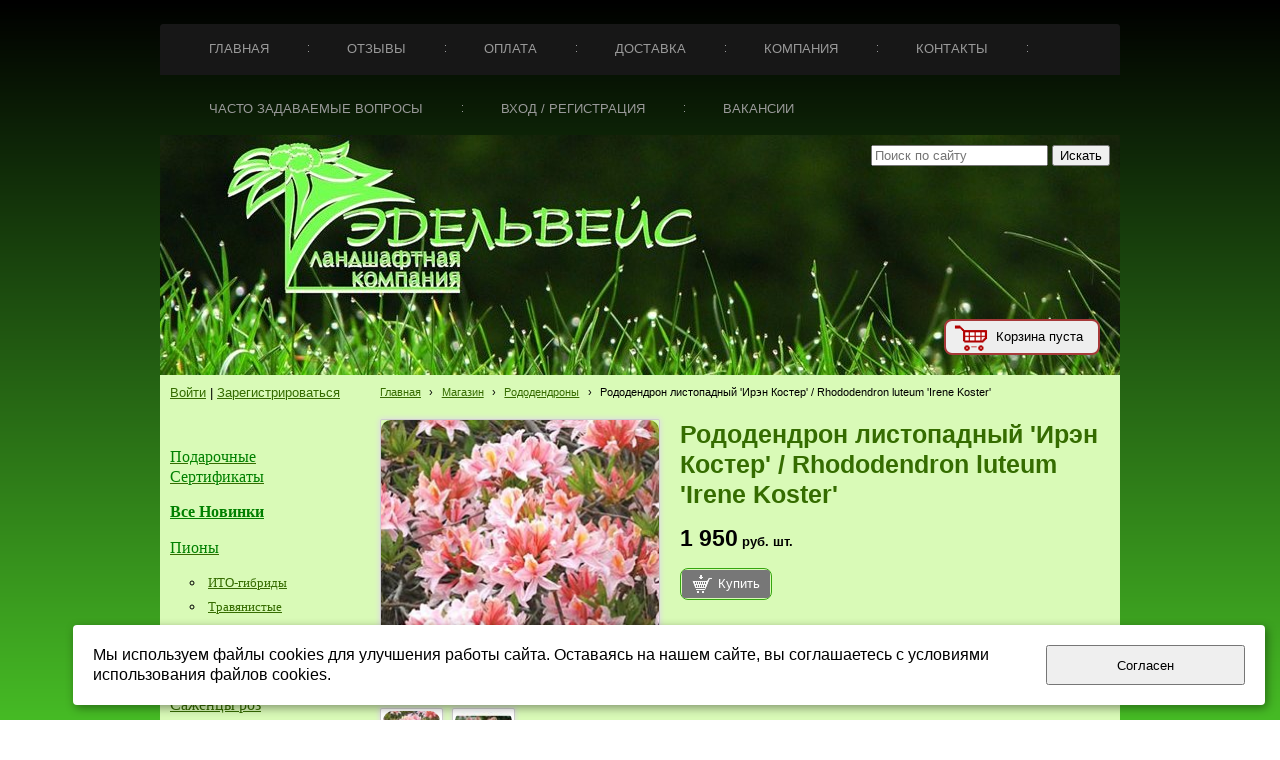

--- FILE ---
content_type: text/html; charset=utf-8
request_url: http://www.edelgarden.ru/internet-magazine/rododendrony/rododendron-listopadnyi-irjen-koster-rhododendron-luteum-irene-koster/
body_size: 11530
content:


<!DOCTYPE html>

<html>
    <head>
<meta charset="utf-8" name="viewport" content="maximum-scale=1" />
<title>Рододендрон листопадный &#39;Ирэн Костер&#39; / Rhododendron luteum &#39;Irene Koster&#39; - Ландшафтная компания Эдельвейс</title>
	<link rel="icon" href="/filestore/uploaded/favicon-635052710493461268.png" />
	<link rel="SHORTCUT ICON" href="/filestore/uploaded/favicon-635052710493461268.png" />


<link href="/DesignBundles/Main.css?d=9ae4b65f-ddd6-491c-a62d-0c5b49b1b0e3&v=F7eeGstcNE7qEzwUxtYziaOeppbntYmkLx1AswsO3FM%3d" rel="stylesheet"/>
<link href="/DesignBundles/Additional.css?d=9ae4b65f-ddd6-491c-a62d-0c5b49b1b0e3&v=iFUuGBRNpVWeoq5k3t6VkXEu6eb73quAmzR9Xd42ZA8%3d&f=17%2c21%2c22" rel="stylesheet"/>


<script src="https://yastatic.net/jquery/2.1.3/jquery.min.js"></script>
<script src="//code.jquery.com/jquery-migrate-1.2.1.min.js"></script>



<link href="/Content/cookieuse.css" rel="stylesheet">

        
	<script type="application/ld+json">
		{"name":"Рододендрон листопадный 'Ирэн Костер' / Rhododendron luteum 'Irene Koster'","image":"/filestore/productPhotos/biggest/p_fcbl75zx1y3d.jpg","offers":{"price":1950.0000,"priceCurrency":"RUR","@type":"Offer"},"@context":"http://schema.org","@type":"Product"}
	</script>
		
	
<link href="/filestore/design/custom.css" rel="stylesheet" />

<meta name="google-site-verification" content="0EWMsOsS9gZ43h8kYwJm2COBkjfwvnI1bln1Drm6kVg" />
<meta name=viewport content="960px"/>
<script type="text/javascript">function addLink(){var body_element=document.getElementsByTagName('body')[0];var selection;selection=window.getSelection();var pagelink="<br/><br/>Источник не забываем указывать:<a href='"+document.location.href+"'>"+document.location.href+"</a><br/>© edelgarden.ru";var copytext=selection+pagelink;var newdiv=document.createElement('div');newdiv.style.position='absolute';newdiv.style.left='-99999px';body_element.appendChild(newdiv);newdiv.innerHTML=copytext;selection.selectAllChildren(newdiv);window.setTimeout(function(){body_element.removeChild(newdiv);},0);}document.oncopy=addLink;</script>


<script language=JavaScript>
<!--
function atlpdp1(){for(wi=0;wi<document.all.length;wi++){if(document.all[wi].style.visibility!='hidden'){document.all[wi].style.visibility='hidden';document.all[wi].id='atlpdpst'}}}function atlpdp2(){for (wi=0;wi<document.all.length;wi++){if(document.all[wi].id=='atlpdpst')document.all[wi].style.visibility=''}}window.onbeforeprint=atlpdp1;window.onafterprint=atlpdp2;
//-->
</script>
<script language=javaScript>document.onselectstart=new Function("return false");document.ondragstart=new Function("return false");</script>
<meta http-equiv='imagetoolbar' content='no'>

<SCRIPT language=JavaScript>
        
        function click(x)
        {
                if (document.all)
                {
                        if (event.button == 2)
                        {
                                alert("this operation isn't allowed");
                                return false;
                        }
                }
        
        }
        document.onmousedown=click;
</SCRIPT>
<SCRIPT LANGUAGE="JavaScript">
        document.ondragstart = ops;
        document.onselectstart = ops;
        document.oncontextmenu = ops;
        
        function ops()
        {
                return false;
        }
        
</SCRIPT>

<meta name='yandex-verification' content='429c4e50185c2ece' />

    </head>

    <body id="website" class="adjust-content hasshoppingcart hassidecolumn hasaccount">
        <div id="background-0" class="background-0">
            <div id="background-1" class="background-1">
                <div id="background-2" class="background-2">
                <div id="background-3" class="background-3">
                    <div id="container" class="container">

							<div class="navigation-tab minusviewport">
								<div id="navigation" class="navigation">
									<div id="navigation-2" class="navigation-2">
										<div id="navigation-3" class="navigation-3">
	<ul class="sf-menu">
				<li class="level1 first">
			<em class="left"></em>
			<a href="/">
				<span>Главная</span>
			</a>
			<em class="right"></em>
		</li>
		<li class="level1">
			<em class="left"></em>
			<a href="/otzyvy/">
				<span>Отзывы</span>
			</a>
			<em class="right"></em>
		</li>
		<li class="level1">
			<em class="left"></em>
			<a href="/oplata/">
				<span>Оплата</span>
			</a>
			<em class="right"></em>
		</li>
		<li class="level1">
			<em class="left"></em>
			<a href="/dostavka/">
				<span>Доставка</span>
			</a>
			<em class="right"></em>
		</li>
		<li class="level1">
			<em class="left"></em>
			<a href="/company/">
				<span>Компания</span>
			</a>
			<em class="right"></em>
		</li>
		<li class="level1">
			<em class="left"></em>
			<a href="/contakts/">
				<span>Контакты</span>
			</a>
			<em class="right"></em>
		</li>
		<li class="level1">
			<em class="left"></em>
			<a href="/voprosy-i-otvety/">
				<span>Часто задаваемые вопросы</span>
			</a>
			<em class="right"></em>
		</li>
		<li class="level1">
			<em class="left"></em>
			<a href="/vxodregistracija/" target="_blank">
				<span>Вход / Регистрация</span>
			</a>
			<em class="right"></em>
		</li>
		<li class="level1 last">
			<em class="left"></em>
			<a href="/vakansii/">
				<span>Вакансии</span>
			</a>
			<em class="right"></em>
		</li>

	</ul>


										</div>
									</div>
								</div>
							</div>

                        <div id="header-container" style="position: relative;" class="header-container minusviewport">
                            <div id="header" class="header">
                                    <div class="header-search-outer">
<div id="searchform" class="searchform">
<form action="/search/" method="get"><input autocomplete="off" class="default" id="searchform-q" maxlength="100" name="searchQuery" placeholder="Поиск по сайту" size="20" type="text" value="" />	<input type="submit" value="Искать" />
</form>
</div>

                                    </div>

	<div id="shopping-cart">
		<div id="shopping-cart-summary" data-bind="template: {name: 'cart-template'}">
			Загружаю...
		</div>
	</div>


                                <div class="header-text">
                                    

<div class="dt-widgets-container" style="height: 240px;">
</div>
                                </div>
                            </div>


                        </div>


                        <div id="content" class="content">
                            <div id="content-0" class="content-0">
                                <div id="content-1" class="content-1">
                                    <div id="content-2" class="content-2">
                                        <table border="0" cellpadding="0" cellspacing="0" style="border: 0; table-layout: fixed;">
                                            <tr>
                                                <td id="sidecolumn" class ="sidecolumn" style="border: none;">
                                                    <div id="sidecolumn-0">
                                                        <div id="sidecolumn-1">
                                                            <div id="sidecolumn-2">

                                                                

                                                                <div class="side-column-group sc-sign-in-block">
		<div class="sc-sign-in-actions">
			<a href="/login/?returnUrl=%2Finternet-magazine%2Frododendrony%2F">Войти</a>
				| <a href="/register/?returnUrl=%2Finternet-magazine%2Frododendrony%2F">Зарегистрироваться</a>
		</div>
</div>
<div class="side-column-group sc-textBlock"><p>&nbsp;</p>

<p style="font-family: Arial, Verdana, sans-serif; font-size: 13px; font-style: normal; font-weight: normal; padding-bottom: 5px;"><a href="/internet-magazine/podarochnye-sertifikaty/" style="font-family: georgia, serif; font-size: 16px; font-style: normal; font-weight: normal;"><span style="font-size: 16px; color: rgb(0, 128, 0);">Подарочные Сертификаты</span></a></p>

<p style="font-family: Arial, Verdana, sans-serif; font-style: normal; font-weight: normal; padding-bottom: 5px;"><strong><a href="/internet-magazine/novinki/"><span style="font-family:georgia,serif;"><font color="#008000"><span style="font-size: 16px;">Все Новинки</span></font></span></a></strong></p>

<p style="font-family: Arial, Verdana, sans-serif; font-size: 13px; font-style: normal; font-weight: normal; padding-bottom: 5px;"><span style="font-family: georgia, serif; font-size: 13px;"><span style="font-size: 16px;"><span style="font-family: georgia, serif; font-size: 16px;"><a href="/internet-magazine/piony/" style="font-size: 16px;"><span style="font-size: 16px; color: rgb(0, 128, 0);">Пионы</span></a>&nbsp;</span></span></span></p>

<ul style="font-family: Arial, Verdana, sans-serif; font-size: 12px; font-style: normal; font-weight: normal;">
	<li style="font-size: 13px; padding-bottom: 5px;"><span style="font-size: 13px; color: rgb(0, 128, 0);"><span style="font-size: 14px;"><span style="font-family: georgia, serif; font-size: 14px;"><span style="font-family: georgia, serif; font-size: 14px;"><a href="/internet-magazine/piony/piony-osen-2014/" style="font-size: 13px;">ИТО-гибриды</a></span></span></span></span></li>
	<li style="font-size: 13px; padding-bottom: 5px;"><span style="font-size: 13px; color: rgb(0, 128, 0);"><span style="font-size: 14px;"><span style="font-family: georgia, serif; font-size: 14px;"><span style="font-family: georgia, serif; font-size: 14px;"><a href="/internet-magazine/piony/travjanistye/" style="font-size: 13px;">Травянистые</a></span></span></span></span></li>
	<li style="font-size: 13px; padding-bottom: 5px;"><span style="font-size: 13px; color: rgb(0, 128, 0);"><span style="font-size: 14px;"><span style="font-family: georgia, serif; font-size: 14px;"><span style="font-family: georgia, serif; font-size: 14px;">Д<a href="/internet-magazine/piony/piony-drevovidnye/" style="font-size: 13px;">ревовидные</a></span></span></span></span></li>
</ul>

<p style="font-size: 13px; padding-bottom: 5px;"><span style="font-size: 13px; color: rgb(0, 128, 0);"><span style="font-size: 14px;"><span style="font-family: georgia, serif; font-size: 14px;"><span style="font-family: georgia, serif; font-size: 14px;">​</span></span></span></span><a href="/internet-magazine/sazhency-roz/" style="font-family: georgia, serif; font-size: 16px; font-style: normal; font-weight: 400;" title="Саженцы роз">Садовые Орхидеи</a>&nbsp;</p>

<p><span style="font-size:16px;"><span style="font-family:georgia,serif;"><span style="color:#008000;"><a href="/internet-magazine/sazhency-roz/" title="Саженцы роз">Саженцы роз</a>&nbsp;</span></span></span></p>

<ul style="list-style-type: disc;">
	<li style="font-size: 13px; padding-bottom: 5px;"><a href="/internet-magazine/sazhency-roz/kanadskie-rozy/" style="font-size: 13px;"><span style="color:#008000;"><span style="font-size: 13px;"><span style="font-family: georgia, serif; font-size: 13px;">розы канадские</span></span></span></a></li>
	<li style="font-size: 13px; padding-bottom: 5px;"><a href="/internet-magazine/sazhency-roz/shtambovye-rozy/" style="font-size: 13px; color: rgb(53, 108, 0);"><span style="color:#008000;"><span style="font-size: 13px;"><span style="font-family: georgia, serif; font-size: 13px;">штамбовые розы</span></span></span></a></li>
	<li><span style="font-family:georgia,serif;"><span style="font-size: 14px;"><span style="font-size: 13px; font-family: georgia, serif;"><span style="font-size: 13px;"><a href="/internet-magazine/sazhency-roz/angliiskie-rozy-djevida-ostina/" style="font-size: 13px; color: rgb(53, 108, 0);"><span style="color:#008000;">розы Дэвида Остина</span></a></span></span></span></span></li>
	<li style="font-size: 13px; padding-bottom: 5px;"><a href="/internet-magazine/sazhency-roz/rozy-djelbar/" style="font-size: 13px; color: rgb(53, 108, 0);"><span style="color:#008000;"><span style="font-size: 13px;"><span style="font-family: georgia, serif; font-size: 13px;">розы Дэльбар</span></span></span></a></li>
	<li><a href="/internet-magazine/sazhency-roz/rozy-interplant/"><span style="color:#008000;"><span style="font-family:georgia,serif;">розы Интерплант</span></span></a></li>
	<li><a href="/internet-magazine/sazhency-roz/rozy-kordes/"><span style="color:#008000;"><span style="font-family:georgia,serif;"><span style="font-size: 14px;"><span style="font-size: 13px; font-family: georgia, serif;"><span style="font-size: 13px; font-family: georgia, serif;"><span style="font-size: 13px;">розы Кордеса</span></span></span></span></span></span></a></li>
	<li><a href="/internet-magazine/sazhency-roz/gybridy-muskusnyx-roz/" style="font-size: 13px;"><span style="color:#008000;"><span style="font-size: 13px;"><span style="font-family: georgia, serif; font-size: 13px;">мускусные розы&nbsp;Ленса</span></span></span></a></li>
	<li style="font-size: 13px; padding-bottom: 5px;"><span style="font-size: 13px;"><span style="font-family: georgia, serif; font-size: 13px;"><a href="/internet-magazine/sazhency-roz/rozy-meian/" style="font-size: 13px; color: rgb(53, 108, 0);"><span style="color:#008000;">розы Мейян</span></a></span></span></li>
	<li style="font-size: 13px; padding-bottom: 5px;"><span style="font-size: 13px;"><span style="font-family: georgia, serif; font-size: 13px;"><span style="font-size: 13px;"><a href="/internet-magazine/sazhency-roz/rozy-d-massada/" style="font-size: 13px;"><span style="color:#008000;"><span style="font-size: 13px;"><span style="font-family: georgia, serif; font-size: 13px;">розы Массада</span></span></span></a></span></span></span></li>
	<li style="padding-bottom: 5px; font-size: 13px;"><span style="font-size: 13px;"><span style="font-size: 13px; font-family: georgia, serif;"><a href="/internet-magazine/sazhency-roz/rozy-nirp--adam/"><span style="color:#008000;">розы Нирп &amp; Адам</span></a></span></span></li>
	<li style="font-size: 13px; padding-bottom: 5px;"><a href="/internet-magazine/sazhency-roz/rozy-tantau/" style="font-size: 13px;"><span style="color:#008000;"><span style="font-family: Arial, Verdana, sans-serif; font-size: 13px; font-style: normal; line-height: 16.9px;"><span style="font-family: Arial, Verdana, sans-serif; font-size: 13px; font-style: normal; line-height: 16.9px;"><span style="font-family: georgia, serif; font-size: 13px;">розы Тантау</span></span></span></span></a></li>
	<li style="font-size: 13px; padding-bottom: 5px;"><a href="/internet-magazine/sazhency-roz/rozy-feno-geno/" style="font-size: 13px;"><span style="color:#008000;"><span style="font-family: Arial, Verdana, sans-serif; font-size: 13px; font-style: normal; line-height: 16.9px;"><span style="font-family: Arial, Verdana, sans-serif; font-size: 13px; font-style: normal; line-height: 16.9px;"><span style="font-family: georgia, serif; font-size: 13px;">розы Фено Гено</span></span></span></span></a></li>
	<li style="font-size: 13px; padding-bottom: 5px;"><a href="/internet-magazine/sazhency-roz/rozy-fraier/" style="font-size: 13px;"><span style="color:#008000;"><span style="font-family: georgia, serif; font-size: 13px;"><span style="font-size: 13px;">розы Фрайера</span></span></span></a></li>
	<li style="padding-bottom: 5px; font-size: 13px;"><a href="/internet-magazine/sazhency-roz/rozy-xarkness/"><span style="color:#008000;"><span style="font-size: 13px; font-family: georgia, serif;">розы Харкнесса</span></span></a></li>
	<li style="font-size: 13px; padding-bottom: 5px;"><a href="/internet-magazine/sazhency-roz/rozy-dzhekson-i-perkins-rozy-tom-karruf-/" style="font-size: 13px;"><span style="font-size: 13px; color: rgb(0, 128, 0);"><span style="font-family: georgia, serif; font-size: 13px;">розы Уикс</span></span></a></li>
</ul>

<p style="padding-bottom: 5px; font-size: 13px;"><span style="font-style: normal; font-size: 13px; font-family: Arial, Verdana, sans-serif; line-height: 16.9px;"><span style="font-size: 13px; font-family: georgia, serif;"><span style="color:#008000;">​</span><a href="/internet-magazine/sazhency-roz/"><span style="color:#008000;"><span style="font-size:16px;">Розы по характеристикам</span></span></a></span></span></p>

<ul>
	<li style="padding-bottom: 5px; font-size: 13px;"><span style="font-family:georgia,serif;"><a href="/internet-magazine/sazhency-roz/parkovye-rozy/"><span style="color:#008000;">парковые розы</span></a></span></li>
	<li style="font-size: 13px; padding-bottom: 5px;"><span style="font-size: 13px;"><span style="font-family: georgia, serif; font-size: 13px;"><a href="/internet-magazine/sazhency-roz/shtambovye-rozy/" style="font-size: 13px;"><span style="color:#008000;">штамбовые розы</span></a></span></span></li>
	<li style="padding-bottom: 5px; font-size: 13px;"><span style="font-family:georgia,serif;"><a href="/internet-magazine/sazhency-roz/pletistye-rozy/"><span style="color:#008000;">плетистые розы</span></a></span></li>
	<li style="padding-bottom: 5px; font-size: 13px;"><a href="/internet-magazine/sazhency-roz/chaino-gibridnye-rozy/"><span style="color:#008000;"><span style="font-family:georgia,serif;">чайно-гибридные розы</span></span></a></li>
	<li style="padding-bottom: 5px; font-size: 13px;"><a href="/internet-magazine/sazhency-roz/rozy-floribunda/"><span style="color:#008000;"><span style="font-family:georgia,serif;">розы флорибунда</span></span></a></li>
	<li style="padding-bottom: 5px; font-size: 13px;"><a href="/internet-magazine/sazhency-roz/kustovye-rozy/"><span style="color:#008000;"><span style="font-family:georgia,serif;">кустовые розы</span></span></a></li>
	<li style="padding-bottom: 5px; font-size: 13px;"><a href="/internet-magazine/sazhency-roz/angliiskie-rozy-djevida-ostina/"><span style="color:#008000;"><span style="font-family:georgia,serif;">англ.&nbsp;розы Д. Остина</span></span></a></li>
	<li style="padding-bottom: 5px; font-size: 13px;"><span style="font-family: georgia, serif; font-size: 13px; font-style: normal; font-weight: normal;"><a href="/internet-magazine/sazhency-roz/kanadskie-rozy/" style="font-family: Arial, Verdana, sans-serif; font-size: 13px; font-style: normal; font-weight: normal;"><span style="color:#008000;">канадские розы</span></a></span></li>
	<li style="padding-bottom: 5px; font-size: 13px;"><span style="font-family: georgia, serif; font-size: 13px;"><a href="/internet-magazine/sazhency-roz/gybridy-muskusnyx-roz/"><span style="color:#008000;">мускусные розы Ленса</span></a></span></li>
	<li style="padding-bottom: 5px; font-size: 13px;"><span style="font-family:georgia,serif;"><a href="/internet-magazine/sazhency-roz/bordjurnye-patio-rozy/"><span style="color:#008000;">бордюрны розы, почвопокровные</span></a></span></li>
	<li style="padding-bottom: 5px; font-size: 13px;"><a href="/internet-magazine/sazhency-roz/samye-aromatnye-rozy/"><span style="color:#008000;"><span style="font-family:georgia,serif;">самые ароматные розы</span></span></a></li>
	<li style="font-size: 13px; padding-bottom: 5px;"><a href="/internet-magazine/sazhency-roz/golubye-rozy/" style="font-size: 13px;"><span style="color:#008000;"><span style="font-size: 13px;"><span style="font-family: georgia, serif; font-size: 13px;">&quot;голубые&quot; розы</span></span></span></a></li>
</ul>

<p style="padding-bottom: 5px; font-size: 13px;"><span style="font-size: 16px;"><span style="font-family: georgia, serif; font-size: 16px;"><span style="font-size:16px;"><span style="font-family: georgia, serif;"><a href="/internet-magazine/mnogoletnie-cvety"><span style="color:#008000;">Многолетние цветы</span></a></span></span></span></span></p>

<ul>
	<li style="font-size: 13px; padding-bottom: 5px;"><span style="font-family: georgia, serif; font-size: 13px;"><span style="font-size: 13px;"><a href="/internet-magazine/mnogoletnie-cvety/mnogoletnie-cvety-osnovnaja-kollekcija/" style="font-size: 13px; color: rgb(53, 108, 0);"><span style="color:#008000;">Основная коллекция</span></a></span></span></li>
	<li style="padding-bottom: 5px; font-size: 13px;"><span style="font-size: 13px; font-family: georgia, serif;"><a href="/internet-magazine/mnogoletnie-cvety/geixery-geixerelly-tiarelly/" style="font-size: 13px; color: rgb(53, 108, 0);"><span style="color:#008000;">Гейхеры,гейхереллы, тиареллы</span></a></span></li>
	<li style="padding-bottom: 5px; font-size: 13px;"><a href="/internet-magazine/mnogoletnie-cvety/irisy/"><span style="color:#008000;"><span style="font-size: 13px; font-family: georgia, serif;">Ирисы</span></span></a></li>
	<li style="padding-bottom: 5px; font-size: 13px;"><span style="font-size: 13px; font-family: georgia, serif;"><a href="/internet-magazine/mnogoletnie-cvety/lileiniki/"><span style="color:#008000;">Лилейники</span></a></span></li>
	<li style="padding-bottom: 5px; font-size: 13px;"><span style="font-size: 13px; font-family: georgia, serif;"><a href="/internet-magazine/lilii-jekskljuzivnye-sorta-2014/"><span style="color:#008000;">Лилии</span></a></span></li>
	<li style="padding-bottom: 5px; font-size: 13px;"><span style="font-size: 13px; font-family: georgia, serif;"><span style="font-size: 13px;"><a href="/internet-magazine/mnogoletnie-cvety/primuly/" style="font-size: 13px; color: rgb(53, 108, 0);"><span style="color:#008000;">Примулы</span></a></span></span></li>
	<li style="padding-bottom: 5px; font-size: 13px;"><span style="font-size: 13px; font-family: georgia, serif;"><a href="/internet-magazine/mnogoletnie-cvety/sadovye-orxidei/"><span style="color:#008000;">Садовые&nbsp;орхидеи</span></a></span></li>
	<li style="padding-bottom: 5px; font-size: 13px;"><span style="font-size: 13px; font-family: georgia, serif;"><span style="font-size: 13px; color: rgb(0, 128, 0);"><a href="/internet-magazine/mnogoletnie-cvety/floksy/" style="font-size: 13px; color: rgb(53, 108, 0);">Флоксы</a></span></span></li>
	<li style="padding-bottom: 5px; font-size: 13px;"><span style="font-size: 13px; font-family: georgia, serif;"><span style="color:#008000;"><a href="/internet-magazine/mnogoletnie-cvety/jexinacei/">Эхинацеи</a></span></span></li>
</ul>

<p style="font-family: Arial, Verdana, sans-serif; font-size: 12px; font-style: normal; font-weight: normal;">&nbsp;</p>

<p style="font-family: Arial, Verdana, sans-serif; font-size: 12px; font-style: normal; font-weight: normal;"><span style="font-family:georgia,serif;"><a href="/internet-magazine/xosty/" style="font-family: georgia, serif; font-size: 16px;"><span style="font-size: 16px; color: rgb(0, 128, 0);">Хосты</span></a></span></p>

<ul style="font-family: Arial, Verdana, sans-serif; font-size: 12px; font-style: normal; font-weight: normal;">
	<li style="font-size: 12px;"><a href="/internet-magazine/mini-xosty/" style="font-size: 12px;"><span style="font-size: 14px;"><span style="font-family: georgia, serif; font-size: 14px;"><font color="#008000" style="font-size: 14px;">миниатюрные</font></span></span></a></li>
	<li style="font-size: 12px;"><a href="/internet-magazine/srednie-xosty/" style="font-size: 12px;"><span style="font-size: 14px;"><span style="font-family: georgia, serif; font-size: 14px;"><font color="#008000" style="font-size: 14px;">средние</font></span></span></a></li>
	<li style="font-size: 12px;"><a href="/internet-magazine/bolshie-xosty/" style="font-size: 12px;"><span style="font-size: 14px;"><span style="font-family: georgia, serif; font-size: 14px;"><font color="#008000" style="font-size: 14px;">большие​</font></span></span></a></li>
	<li style="font-size: 12px;"><a href="/internet-magazine/xosty-golubye/"><span style="font-size: 14px;"><span style="font-family: georgia, serif; font-size: 14px;"><font color="#008000" style="font-size: 14px;">голубые</font></span></span></a></li>
	<li style="font-size: 12px;"><a href="/internet-magazine/xosty-zheltye/"><span style="font-size: 14px;"><span style="font-family: georgia, serif; font-size: 14px;"><font color="#008000" style="font-size: 14px;">желтые</font></span></span></a></li>
	<li style="font-size: 12px;"><a href="/internet-magazine/xosty-s-krasnymi-chereshkami/"><span style="font-size: 14px;"><span style="font-family: georgia, serif; font-size: 14px;"><font color="#008000" style="font-size: 14px;">с красными черешками</font></span></span></a></li>
</ul>

<p style="font-size: 12px;"><span style="font-family: georgia, serif; font-size: 16px; font-style: normal; font-weight: normal;"><a href="/internet-magazine/gortenzii/" style="font-family: georgia, serif; font-size: 16px; font-style: normal; font-weight: normal;"><span style="color:#008000;">Гортензии</span></a></span></p>

<p style="font-size: 12px;"><span style="font-family: georgia, serif; font-size: 16px; font-style: normal; font-weight: 400;"><a href="/internet-magazine/zemljanika/" style="font-family: georgia, serif; font-size: 16px; font-style: normal; font-weight: 400;" title="Земляника"><span style="color:#008000;">Земляника</span></a></span></p>

<p style="font-size: 12px;"><a href="/internet-magazine/listvennye-derevja-i-kustarniki/" style="font-family: georgia, serif; font-size: 16px; font-style: normal; font-weight: 400;" title="Земляника"><span style="color:#008000;">Лиственные деревья и кустарники</span></a></p>

<p style="font-size: 12px;"><a href="/internet-magazine/xvoinye-derevja-i-kustarniki/" style="font-family: georgia, serif; font-size: 16px; font-style: normal; font-weight: 400;" title="Земляника"><span style="color:#008000;">Хвойные&nbsp;деревья и кустарники</span></a></p>

<p style="font-size: 12px;"><span style="font-family: georgia, serif; font-size: 16px; font-style: normal; font-weight: normal;"><a href="/internet-magazine/klematisy/" style="font-family: georgia, serif; font-size: 16px; font-style: normal; font-weight: normal;" title="Клематисы"><span style="color:#008000;">Клематисы</span></a></span></p>

<p style="font-size: 12px;"><span style="font-family: georgia, serif; font-size: 16px; font-style: normal; font-weight: normal;"><a href="/internet-magazine/klematisy/knjazhiki/" style="font-family: georgia, serif; font-size: 16px; font-style: normal; font-weight: normal;" title="Клематисы"><span style="color:#008000;">Княжики</span></a></span></p>

<p style="font-size: 12px;"><span style="font-family: georgia, serif; font-size: 16px; font-style: normal; font-weight: normal;"><a href="/internet-magazine/lilii-jekskljuzivnye-sorta-2014/" style="font-family: georgia, serif; font-size: 16px; font-style: normal; font-weight: normal;" title="Клематисы"><span style="color:#008000;">Лилии восточные, ОТ-гибриды, мартагоны</span></a></span></p>

<p style="font-size: 12px;"><span style="font-family: georgia, serif; font-size: 16px; font-style: normal; font-weight: 400;"><a href="/internet-magazine/plodovye/" style="font-family: georgia, serif; font-size: 16px; font-style: normal; font-weight: 400;" title="Плодовые"><span style="color:#008000;">Плодовые</span></a></span></p>

<p style="padding-bottom: 5px; font-size: 13px;"><span style="font-family: georgia, serif; font-size: 16px; font-style: normal; font-weight: normal;"><a href="/internet-magazine/rododendrony/" style="font-family: georgia, serif; font-size: 16px; font-style: normal; font-weight: normal;"><span style="color:#008000;">Рододендроны для сада</span></a></span></p>

<p style="padding-bottom: 5px; font-size: 13px;"><span style="font-family: georgia, serif; font-size: 16px; font-style: normal; font-weight: normal;"><a href="/internet-magazine/siren-dlja-sada/" style="font-family: georgia, serif; font-size: 16px; font-style: normal; font-weight: normal;"><span style="color:#008000;">Сирень для сада</span></a></span></p>

<p style="padding-bottom: 5px; font-size: 13px;"><span style="font-family: georgia, serif; font-size: 16px; font-style: normal; line-height: 20.8px;"><a href="/internet-magazine/chubushniki/" style="font-family: georgia, serif; font-size: 16px; font-style: normal; line-height: 20.7999992370605px;"><span style="color:#008000;">Чубушники (садовые жасмины)</span></a></span></p>

<hr>
<p>&nbsp;</p>

<p>&nbsp;</p>
</div>

                                                            </div>
                                                        </div>
                                                    </div>
                                                </td>

                                                <td style="border: none;">
                                                    <div id="content-inside" class="content-inside">
                                                        <div id="content-inside-0" class="content-inside-0">
                                                            <div id="content-inside-1" class="content-inside-1">
                                                                <div id="content-inside-2" class="content-inside-2">
                                                                    <div class="grid-paddings">
                                                                        	<div class="breadcrumbs-outer">
		<div id="breadcrumbs" class="breadcrumbs">
			<ul>
					<li class="first">
							<a href="/" class="first" title="Главная">Главная</a>
													<span class="arrow">&rsaquo;</span>
					</li>
					<li>
							<a href="/internet-magazine/" title="Магазин">Магазин</a>
													<span class="arrow">&rsaquo;</span>
					</li>
					<li>
							<a href="/internet-magazine/rododendrony/" title="Рододендроны">Рододендроны</a>
													<span class="arrow">&rsaquo;</span>
					</li>
					<li class="last active">
							<span class="last active">Рододендрон листопадный &#39;Ирэн Костер&#39; / Rhododendron luteum &#39;Irene Koster&#39;</span>
											</li>
			</ul>
		</div>
	</div>

                                                                    </div>

                                                                    <div id="content-inside-3" class="content-inside-3">
                                                                        

<div class="grid-paddings">



<div class='product-view-photosBelow hasimages'>
	<div class="clearfix">
		<div class="product-photos">
				<div class="main-photo">
					<a id="zoom-link" rel="">
						<img id="primaryImage" alt="Рододендрон листопадный &#39;Ирэн Костер&#39; / Rhododendron luteum &#39;Irene Koster&#39;" src="/filestore/productPhotos/biggest/p_fcbl75zx1y3d.jpg" />
					</a>
				</div>

			<div id="altImages">
					<a href="/filestore/productPhotos/biggest/p_fcbl75zx1y3d.jpg" data-image-info="{&quot;img&quot;:&quot;/filestore/productPhotos/width280/p_fcbl75zx1y3d.jpg&quot;,&quot;mediumWidth&quot;:280,&quot;mediumHeight&quot;:280,&quot;fullWidth&quot;:351,&quot;fullHeight&quot;:351}" class="alt-image">
						<img alt="Рододендрон листопадный &#39;Ирэн Костер&#39; / Rhododendron luteum &#39;Irene Koster&#39;" src="/filestore/productPhotos/cartthumb/p_fcbl75zx1y3d.jpg" />
					</a>
					<a href="/filestore/productPhotos/biggest/p_kcf0muxqzg97.jpg" data-image-info="{&quot;img&quot;:&quot;/filestore/productPhotos/width280/p_kcf0muxqzg97.jpg&quot;,&quot;mediumWidth&quot;:280,&quot;mediumHeight&quot;:229,&quot;fullWidth&quot;:588,&quot;fullHeight&quot;:480}" class="alt-image">
						<img alt="Рододендрон листопадный &#39;Ирэн Костер&#39; / Rhododendron luteum &#39;Irene Koster&#39;" src="/filestore/productPhotos/cartthumb/p_kcf0muxqzg97.jpg" />
					</a>
			</div>
		</div>

		<div class="product-details ko-product" data-id="7de849cf-2150-11e8-80e0-000d3a217e30">
			
			<h1 class="product-title simple">Рододендрон листопадный &#39;Ирэн Костер&#39; / Rhododendron luteum &#39;Irene Koster&#39;</h1>
			

			
				<div class="price-line">

					<span class="product-price">
						<span data-bind="html: price().toHtmlString()"><span class="amount">1950</span><span class="currency">руб.</span> </span>
						<span class="product-price-extension">шт.</span>
					</span>
				</div>
            						

				<span class="add-to-cart-block">
					<a class="commerce-btn" data-bind="click: addToCart" href="#"><span class="add-to-cart-icon"></span><span class="add-to-cart-text">Купить</span></a>
				</span>
	<div class="item-bought-tooltip" style="display: none;" data-bind="visible: successfullyAdded">
		<div class="item-bought-tooltip-inner">
			<span class="item-bought-tooltip-icon"></span>
			<span class="item-bought-tooltip-title">
				Товар добавлен в корзину
			</span>
		</div>
						
		<div class="item-bought-tooltip-total">
			Общее количество этого товара: <span data-bind="text: quantity"></span>
		</div>
		
		<a class="commerce-btn" href="/shoppingcart/?returnUrl=%2Finternet-magazine%2Frododendrony%2Frododendron-listopadnyi-irjen-koster-rhododendron-luteum-irene-koster%2F">Оформить заказ</a>
						
		<label class="close"><input type="checkbox" data-bind="checked: successfullyAdded"/></label>
	</div>
		</div>
	</div>

	<div class="product-full-details">
		<ul class="tabs"></ul>

			<div class="section">
				<h3 class="title">Подробное описание</h3>
				<div class="section-content">
					<table border="0" cellpadding="0" cellspacing="0" style="width:100%">
	<tbody>
		<tr>
			<td style="width:50%">
			<h2>Описание</h2>
			</td>
			<td style="width:50%">
			<h2>&nbsp; &nbsp;Характеристики</h2>
			</td>
		</tr>
		<tr>
			<td>
			<p style="font-family: Arial, Helvetica, sans-serif; font-size: 14px; font-style: normal; text-align: justify;"><span style="font-size: 14px;"><span style="font-family: georgia, serif; font-size: 14px;"><strong style="font-size: 14px;">Рододендрон Ирэн Костер /&nbsp;</strong></span></span><span style="font-family:georgia,serif;"><strong>Rhododendron</strong></span>&nbsp;<span style="font-family: georgia, serif; font-size: 14px;"><strong style="font-size: 14px;">Irene Koster&nbsp;</strong></span><span style="font-size: 14px;"><span style="font-family: georgia, serif; font-size: 14px;"><span style="font-size: 14px; font-style: normal; background-color: rgb(217, 250, 183);">&nbsp;</span>является популярной листопадной азалией,&nbsp;</span></span><span style="font-family: georgia, serif; font-size: 14px; font-style: normal; background-color: rgb(217, 250, 183);">&nbsp;устойчивой &nbsp;для &nbsp;холодной &nbsp;4-й зоны.&nbsp;</span></p>

			<p style="font-family: Arial, Helvetica, sans-serif; font-size: 14px; font-style: normal; text-align: justify;"><span style="font-size:14px;"><span style="font-family:georgia,serif;">Чрезвычайно выносливый</span></span> <span style="font-family: georgia, serif; font-size: 14px; font-style: normal; text-align: justify; background-color: rgb(217, 250, 183);">рододендрон</span> <span style="font-size:14px;"><span style="font-family:georgia,serif;">обеспечивает весеннее шоу множества ароматных, &nbsp;сладко пахнущих воронкообразных цветов. Почки имеют темно-розовые полоски и раскрываются в светло-розовые &nbsp;цветки с эффектным желтым пятном &nbsp;на верхних лепестках.&nbsp;</span></span><span style="font-family: georgia, serif; font-size: 14px; font-style: normal; text-align: justify;"><span style="font-size: 14px; font-style: normal; background-color: rgb(217, 250, 183);">&nbsp;</span></span><span style="font-family: Arial, Helvetica, sans-serif; font-size: 14px; font-style: normal; text-align: justify;"><span style="font-family: georgia, serif; font-size: 14px;"><span style="font-size: 14px; font-style: normal; background-color: rgb(217, 250, 183);">Листья становятся &nbsp;красно-бордовыми осенью.&nbsp;</span></span></span></p>

			<p style="font-family: Arial, Helvetica, sans-serif; font-size: 14px; font-style: normal; text-align: justify;"><span style="font-size: 14px;"><span style="font-family: georgia, serif; font-size: 14px;"><span style="font-size: 14px; font-style: normal; background-color: rgb(217, 250, 183);">Листопадные азалии&nbsp;</span></span></span><span style="font-size: 14px;"><span style="font-family: georgia, serif; font-size: 14px;"><span style="font-size: 14px; font-style: normal; background-color: rgb(217, 250, 183);">&nbsp;происходят главным образом из северного полушария &nbsp; в западном Китае и Гималаях.&nbsp;</span>У них &nbsp;более тонкие листья, чем у вечнозеленых &nbsp;рододендронов, опадающие &nbsp;осенью.&nbsp;</span></span><span style="font-family: georgia, serif; font-size: 14px; font-style: normal; background-color: rgb(217, 250, 183);">Цветение происходит весной, раньше чем появляется новая листва.&nbsp;</span><span style="font-size: 14px;"><span style="font-family: georgia, serif; font-size: 14px;"><span style="font-size: 14px; font-style: normal; background-color: rgb(217, 250, 183);">Истинные рододендроны имеют 10 тычинок в цветке, а азалии - всего 5.</span></span></span></p>

			<p style="font-family: Arial, Helvetica, sans-serif; font-size: 14px; font-style: normal; text-align: justify;"><span style="font-size: 14px;"><span style="font-family: georgia, serif; font-size: 14px;"><span style="font-size: 14px; font-style: normal; background-color: rgb(217, 250, 183);">Лучше всего листопадные азалии выращивать в кислой, органически богатой, почве &nbsp;средней влажности, влагостойких, но хорошо дренированных, в частичной &nbsp; тени. Они предпочитает солнечное пятнистое место или утреннее солнце с дневным притенением, защищенном от сильных ветров. Хорошее место - &nbsp;склон с северной или восточной стороны. &nbsp;&nbsp;</span></span></span></p>

			<p style="font-family: Arial, Helvetica, sans-serif; font-size: 14px; font-style: normal; text-align: justify;"><span style="font-size: 14px;"><span style="font-family: georgia, serif; font-size: 14px;"><span style="font-size: 14px; font-style: normal; background-color: rgb(217, 250, 183);">Мелкие, волокнистые корни &nbsp;будут в значительной степени выигрывать от мульчи &nbsp;(древесной стружки, коры или сосновых игл), чтобы сохранить влажность и стабилизировать температуру почвы. Корни никогда не должны высыхать. Подкисляйте почвы по мере необходимости. &nbsp;Убирайте увядшие соцветия</span><span style="font-size: 14px; font-style: normal; background-color: rgb(217, 250, 183);">, насколько это практически возможно.</span></span></span></p>

			<p style="font-family: Arial, Helvetica, sans-serif; font-size: 14px; font-style: normal; text-align: justify;"><span style="font-family: georgia, serif; font-size: 14px;">Эта форма с блестящей зеленой листвой отлично подходит для использования в качестве акцента или &nbsp;массовых насаждений.</span></p>

			<p style="font-family: Arial, Helvetica, sans-serif; font-size: 14px; font-style: normal; text-align: justify;"><span style="color:#FF0000;"><strong style="font-family: georgia, serif; font-size: 14px; font-style: normal; text-align: justify;">Рододендрон в к</strong><strong><span style="font-family:georgia,serif;">онтейнере &nbsp;2л. - Цена 2350р.</span></strong></span></p>
			</td>
			<td>
			<p style="font-family: Arial, Helvetica, sans-serif; font-size: 14px; font-style: normal; text-align: justify;"><span style="font-family: georgia, serif; font-size: 14px;"><strong style="font-size: 14px;">&nbsp; &nbsp;&nbsp;</strong></span><strong style="font-size: 14px; font-style: normal; font-family: georgia, serif;">Цветение:</strong><span style="font-size: 14px; font-style: normal; font-family: georgia, serif;">&nbsp;Май - Июнь</span></p>

			<p style="font-family: Arial, Helvetica, sans-serif; font-size: 14px; font-style: normal; text-align: justify;"><span style="font-size: 14px; font-style: normal; font-family: georgia, serif;">&nbsp;&nbsp; &nbsp;</span><strong style="font-family: georgia, serif; font-size: 14px;">Высота:&nbsp;</strong><span style="font-family: georgia, serif; font-size: 14px;">100-150 см.</span></p>

			<p style="font-family: Arial, Helvetica, sans-serif; font-size: 14px; font-style: normal; text-align: justify;"><span style="font-family: georgia, serif; font-size: 14px;">&nbsp; &nbsp;</span></p>
			</td>
		</tr>
	</tbody>
</table>
				</div>
			</div>

	</div>
</div>


<script type="text/javascript" src="/js/cloud-zoom.min.js"></script>

<script>	
	$(function () {
		initializeCloudZoom(280,280);

		var $tabsContainer = $('ul.tabs');
		var i = 0;
		$('.product-full-details h3.title').each(function() {
			var title = $(this).html();

			$tabsContainer.append('<li><a href="#" data-num="' + (i++) + '">' + title + '</a></li>');
		}).hide();

		var $sections = $('.product-full-details .section-content');
		var $links = $tabsContainer.find('li a');
        
		$links.click(function(e) {
			$links.removeClass('active');
			var $a = $(this);
			$a.addClass('active');
            
			var num = $a.data('num');
                        
			$sections.hide().eq(num).show();
            
			e.preventDefault();
		});

		$links.eq(0).click();
	});     
</script>
</div>

<script>
	$(function () {
		commerceModel.parseJSON({"products":[{"id":"7de849cf-2150-11e8-80e0-000d3a217e30","name":"Рододендрон листопадный 'Ирэн Костер' / Rhododendron luteum 'Irene Koster'","price":{"amount":1950.0000,"currency":"руб.","pos":2},"priceExtension":"","url":"/internet-magazine/rododendrony/rododendron-listopadnyi-irjen-koster-rhododendron-luteum-irene-koster/","image":"/filestore/productPhotos/cartthumb/p_fcbl75zx1y3d.jpg","variants":[]}],"options":[]});
	});
</script>


                                                                    </div>
                                                                </div>
                                                            </div>
                                                        </div>
                                                    </div>
                                                </td>
                                            </tr>
                                        </table>
                                    </div>
                                </div>
                            </div>
                        </div>

                        <div id="footer" class="footer minusviewport">
                            <div id="footer-inside" class="footer-inside">
                                <table border="0" cellpadding="1" cellspacing="1" style="width: 326px;">
	<tbody>
		<tr>
			<td colspan="2" style="height: 20px; width: 321px;">
			<p><span style="color:#E6E6FA;"><span style="font-size: 14px;"><span style="font-family: georgia,serif;">Полезная информация</span></span></span></p>

			<p>&nbsp;</p>
			</td>
		</tr>
		<tr>
			<td style="height: 20px; width: 175px;"><span style="font-family:georgia,serif;"><span style="font-size:12px;"><span style="font-style: normal;"><span style="color:#E6E6FA;">-&gt; </span></span></span></span><a href="/oplata/" style="font-family: georgia, serif; font-size: 12px; font-style: normal; font-weight: normal;"><span style="font-size: 12px; color: rgb(255, 240, 245);">Оплата</span></a></td>
			<td style="height: 20px; width: 146px;"><span style="font-family:georgia,serif;"><span style="font-size:12px;"><span style="font-style: normal;"><span style="color:#E6E6FA;">-&gt; </span></span></span></span><a href="/novosti/" style="font-family: georgia, serif; font-size: 12px; font-style: normal; font-weight: normal;"><span style="font-size: 12px; color: rgb(255, 240, 245);">Новости</span></a></td>
		</tr>
		<tr>
			<td style="height: 20px; width: 175px;"><span style="color:#E6E6FA;"><span style="font-family: georgia,serif; font-size: 12.2222px; font-style: normal;">-&gt;</span><span style="font-family: georgia, serif; font-style: normal; font-size: 12.2222px;">&nbsp;</span></span><a href="/dostavka/" style="font-family: georgia, serif; font-size: 12px; font-style: normal; font-weight: normal; text-align: right;"><span style="font-size: 12px; color: rgb(255, 240, 245);">Доставка</span></a></td>
			<td style="height: 20px; width: 146px;"><span style="color:#E6E6FA;"><span style="font-family: georgia,serif; font-size: 12.2222px; font-style: normal;">-&gt;&nbsp;</span></span><a href="/stati/" style="font-family: georgia, serif; font-size: 12px; font-style: normal; font-weight: normal; text-align: right;"><span style="font-size: 12px; color: rgb(255, 240, 245);">Статьи</span></a></td>
		</tr>
		<tr>
			<td style="height: 20px; width: 175px;"><span style="font-family:georgia,serif;"><span style="font-size:12px;"><span style="font-style: normal;"><span style="color:#E6E6FA;">-&gt;&nbsp;</span></span></span></span><a href="/vxodregistracija/" style="font-family: georgia, serif; font-size: 12px; font-style: normal; font-weight: normal;"><span style="font-size: 12px; color: rgb(255, 240, 245);">Регистрация</span></a></td>
			<td style="height: 20px; width: 146px;"><span style="color:#E6E6FA;"><span style="font-family: georgia,serif; font-size: 12.2222px; font-style: normal;">-&gt;&nbsp;</span></span><a href="/contakts/" style="font-family: georgia, serif; font-size: 12.2222px; font-style: normal; font-weight: normal; text-align: right;"><span style="font-size: 12.2222px; color: rgb(255, 240, 245);">Контакты</span></a></td>
		</tr>
	</tbody>
</table>

<p>&nbsp;</p>

<table align="center" border="3" cellpadding="3" cellspacing="3" style="width: 925px; height: 15px">
	<caption>
	<p>&nbsp;</p>
	</caption>
	<thead>
		<tr>
			<td>
			<p>&nbsp; &nbsp; &nbsp; &nbsp; &nbsp; &nbsp; &nbsp; &nbsp; &nbsp; &nbsp; &nbsp; &nbsp; &nbsp; &nbsp; &nbsp; &nbsp; &nbsp; &nbsp; &nbsp; &nbsp; &nbsp; &nbsp; &nbsp; &nbsp; &nbsp; &nbsp; &nbsp; &nbsp;</p>

			<p style="text-align: center;">&nbsp;</p>

			<p style="text-align: center;"><span style="font-family:georgia,serif;"><span style="color:#FFFFFF;">&copy; </span><a href="/internet-magazine/" style="font-size: 12.222222328186035px; line-height: 1.3;"><span style="color:#FFFFFF;">Интернет-магазин &laquo;Edelgarden&raquo;</span></a></span></p>

			<p style="text-align: center;">&nbsp;</p>

			<p style="text-align: center;"><span style="font-family:georgia,serif;"><a href="/internet-magazine/"><span style="color:#FFFFFF;">2014&nbsp;г.</span></a></span></p>

			<div>&nbsp;</div>

			<p>&nbsp;</p>
			</td>
			<td>
			<p>&nbsp;</p>

			<div style="text-align: center;">&nbsp;</div>

			<div style="text-align: center;"><span style="font-family:georgia,serif;"><span style="color:#ffff00;"><span style="font-size: 14px; ">Л</span><span style="font-size:14px;">андшафтная компания &laquo;Эдельвейс&raquo;</span></span></span></div>

			<div style="text-align: center;">&nbsp;</div>

			<div style="text-align: center;"><span style="font-family:georgia,serif;"><span style="font-size:14px;"><span style="color: rgb(255, 255, 0);">и питомник декоративных растений</span></span></span></div>

			<div style="text-align: center;">&nbsp;</div>

			<div style="text-align: center;"><span style="font-family:georgia,serif;"><span style="font-size:14px;"><span style="color: rgb(255, 255, 0);">с 2001 г.</span></span></span></div>

			<div>&nbsp;</div>
			</td>
			<td>
			<div style="text-align: right;">&nbsp;</div>

			<div style="text-align: right;">
			<div style="font-family: Arial, Verdana, sans-serif; font-size: 12px; font-style: normal; font-weight: 400; text-align: right;"><span style="font-family: georgia, serif; font-size: 12px;">г. Екатеринбург, ул. Фронтовых бригад, 13</span></div>

			<div style="font-family: Arial, Verdana, sans-serif; font-size: 12px; font-style: normal; font-weight: 400; text-align: right;">&nbsp;</div>

			<div style="font-family: Arial, Verdana, sans-serif; font-size: 12px; font-style: normal; font-weight: 400; text-align: right;"><span style="font-family: georgia, serif; font-size: 12px;">Вт-Пт: 10-00 до 20-00</span></div>

			<div style="font-family: Arial, Verdana, sans-serif; font-size: 12px; font-style: normal; font-weight: 400; text-align: right;">&nbsp;</div>

			<p>Сб: 10-00 до 16-00</p>

			<div style="font-family: Arial, Verdana, sans-serif; font-size: 12px; font-style: normal; font-weight: 400; text-align: right;">&nbsp;</div>

			<div style="font-family: Arial, Verdana, sans-serif; font-size: 12px; font-style: normal; font-weight: 400; text-align: right;">+7(912)24-03-247</div>

			<div style="font-family: Arial, Verdana, sans-serif; font-size: 12px; font-style: normal; font-weight: 400; text-align: right;">&nbsp;</div>

			<div style="font-family: Arial, Verdana, sans-serif; font-size: 12px; font-style: normal; font-weight: 400; text-align: right;">
			<div style="font-family: Arial, Verdana, sans-serif; font-size: 12px; font-style: normal; font-weight: 400; text-align: right;"><span style="font-family: georgia, serif; font-size: 12px; font-style: normal; font-weight: 400; text-align: justify;">+7(901)-210-81-10</span></div>
			</div>
			</div>
			</td>
		</tr>
	</thead>
	<tbody>
	</tbody>
</table>

<p>&nbsp;</p>

                            </div>
                        </div>
                    </div>
                </div>
                </div>
            </div>
        </div>

<script src="https://yastatic.net/jquery-ui/1.10.4/jquery-ui.min.js"></script>

<script type="text/javascript" src="/js/globalize.min.js"></script>
<script type="text/javascript" src="https://cdnjs.cloudflare.com/ajax/libs/jquery-validate/1.13.1/jquery.validate.js"></script>
<script type="text/javascript" src="/js/jquery.validate.extensions.min.js"></script>
<script src="https://cdnjs.cloudflare.com/ajax/libs/knockout/3.4.0/knockout-min.js"></script>

<script type="text/javascript" src="/js/knockout-extensions.min.js"></script>
<script type="text/javascript" src="/js/main.min.js"></script>
        
<script type="text/javascript">
    (function() {
        var redham = window.redham;

        if (redham.money) {
            redham.money.parseCurrencies([{"code":"USD","symbol":"$","symbolPosition":"before","fullName":"USD ($)"},{"code":"RUR","symbol":"руб.","symbolPosition":"after","fullName":"RUR (руб.)"},{"code":"UAH","symbol":"грн.","symbolPosition":"after","fullName":"UAH (грн.)"},{"code":"EUR","symbol":"€","symbolPosition":"after","fullName":"EUR (€)"},{"code":"KZT","symbol":"тг.","symbolPosition":"after","fullName":"KZT (тг.)"},{"code":"TJS","symbol":"сомони","symbolPosition":"after","fullName":"TJS (сомони)"},{"code":"MDL","symbol":"L","symbolPosition":"after","fullName":"MDL (L)"}]);
        }
        if (redham.antiForgery) {
            redham.antiForgery.initialize({"fieldName":"__RequestVerificationToken","value":"TrbcGsHYyy5PUQWqZCvB_OaWCK0Rl5oNl3WKfHjeUS_YQAaX1PpE4PquWulNQqhhxh7xwB5m5LobJadlUaCbPDpDSL41"});
        }
        if (redham.forms) {
            redham.forms.initialize({"showTestPaymentWarning":false,"aFieldName":"sender_email","termsPageUrl":"/terms/"});
        }

        Globalize.culture('ru-RU');
        $.datepicker.setDefaults($.datepicker.regional['ru']);
        if (ko && ko.validation) {
            ko.validation.locale('ru-RU');
        }
    })();
</script>

<script type="text/html" id="select-options-withlabels-template">
	<span class="option-block">
        <span class="title">
Выберите	            <!-- ko text: name.toLowerCase() -->
	            <!-- /ko -->
        </span>
        <select data-bind="options: values, value: selectedValue, optionsText: 'name', optionsCaption: name + ':', optionsAfterRender: setOptionValueEnable"></select>
    </span>    
</script>


<script>
	var ShoppingCartObject = {"guid":"05707af4-6af4-f011-9327-ea3a7206d99e","quantity":0.0,"amount":0.0,"products":[]};
	var shoppingCartModel = new ShoppingCartModel();
	var commerceModel = new CommerceModel(shoppingCartModel);

	$(function() {
		var productLines = commerceModel.productLines();
		if (!productLines.length)
			return;
			        
		$('.ko-product').each(function() {
			var element = $(this);
			var id = element.data('id');

			var productLine = ko.utils.arrayFirst(productLines, function(item) {
				return item.productID == id;
			});

			if (productLine) {
				ko.applyBindings(productLine, element[0]);
			}
		});                
	});
</script>

	<script type="text/html" id="cart-template">


<div class="cart-is-empty" data-bind="visible: isCartEmpty">Корзина пуста</div>
<div class="cart-content" data-bind="visible: !isCartEmpty()">
	<div class="quantity-line">Количество товаров:
		<span class="products-count">
			<a data-bind="text: itemsCount" href="/shoppingcart/?returnurl=%2Finternet-magazine%2Frododendrony%2Frododendron-listopadnyi-irjen-koster-rhododendron-luteum-irene-koster%2F"> </a>
		</span>
	</div>
	<div class="amount-line">Сумма:
		<span class="cart-total">
			<a data-bind="text: total().toString()" href="/shoppingcart/?returnurl=%2Finternet-magazine%2Frododendrony%2Frododendron-listopadnyi-irjen-koster-rhododendron-luteum-irene-koster%2F"> </a>
		</span>
	</div>
</div>
    </script>
	<script>
		(function() {
			var cartElement = document.getElementById('shopping-cart');
			if(cartElement)
				ko.applyBindings(shoppingCartModel, cartElement);
		})();		
	</script>


<script>
    if (window.Redham == undefined)
        Redham = {};

    if (Redham.currency == undefined)
        Redham.currency = {};

    Redham.currency.symbol = 'руб.';
    Redham.currency.symbolPosition = 'after';
    Redham.currency.decimalSeparator = ',';

    Redham.contact = {
        authenticated: false
    };
</script>

    <script type="text/javascript">
        (function(d, w, c) {
            (w[c] = w[c] || []).push(function() {
                try {
                    w.yaCounter29692367 = new Ya.Metrika({
                        id: 29692367,
                        trackLinks: true,
                        accurateTrackBounce: true
                    });
                } catch (e) {
                }
            });

            var n = d.getElementsByTagName("script")[0],
                s = d.createElement("script"),
                f = function() { n.parentNode.insertBefore(s, n); };
            s.type = "text/javascript";
            s.async = true;
            s.src = (d.location.protocol == "https:" ? "https:" : "http:") + "//mc.yandex.ru/metrika/watch.js";

            if (w.opera == "[object Opera]") {
                d.addEventListener("DOMContentLoaded", f, false);
            } else {
                f();
            }
        })(document, window, "yandex_metrika_callbacks");
    </script>
    <noscript><div><img src="//mc.yandex.ru/watch/29692367" style="left: -9999px; position: absolute;" alt="" /></div></noscript>




<script type="text/javascript">

  var _gaq = _gaq || [];
var pluginUrl = 
 '//www.google-analytics.com/plugins/ga/inpage_linkid.js';
_gaq.push(['_require', 'inpage_linkid', pluginUrl]);
  _gaq.push(['_setAccount', 'UA-39481181-1']);
  _gaq.push(['_trackPageview']);

  (function() {
    var ga = document.createElement('script'); ga.type = 'text/javascript'; ga.async = true;
    ga.src = ('https:' == document.location.protocol ? 'https://ssl' : 'http://www') + '.google-analytics.com/ga.js';
    var s = document.getElementsByTagName('script')[0]; s.parentNode.insertBefore(ga, s);
  })();

</script>

<script src="/Scripts/cookieuse.js"></script>
    </body>
</html>

--- FILE ---
content_type: text/css; charset=utf-8
request_url: http://www.edelgarden.ru/DesignBundles/Additional.css?d=9ae4b65f-ddd6-491c-a62d-0c5b49b1b0e3&v=iFUuGBRNpVWeoq5k3t6VkXEu6eb73quAmzR9Xd42ZA8%3d&f=17%2c21%2c22
body_size: 2685
content:
.cloud-zoom-lens{border:4px solid #888;margin:-4px;background-color:#fff;cursor:move}.cloud-zoom-title{font-family:Arial,Helvetica,sans-serif;position:absolute!important;background-color:#000;color:#fff;padding:3px;width:100%;text-align:center;font-weight:bold;font-size:10px;top:0}.cloud-zoom-big{border:4px solid #ccc;overflow:hidden}.cloud-zoom-loading{color:#fff;background:#222;padding:3px;border:1px solid #000}#shopping-cart-items{border:none!important}#shopping-cart-items th{border:none;border-right:1px dotted #999;color:#8c8c8c;font-size:90%;padding:0 0 6px 0;text-align:center;text-transform:uppercase}#shopping-cart-items th:first-of-type{text-align:left}#shopping-cart-items th:last-of-type{border-right:none}#shopping-cart-items>tbody>tr>td{border-bottom:1px dotted #999!important;border-left:none!important;border-right:1px dotted #999!important;border-top:1px dotted #999!important;padding:10px 0;text-align:center;vertical-align:middle}#shopping-cart-items>tbody>tr>td:first-of-type{text-align:left}#shopping-cart-items>tbody>tr>td:last-of-type{border-right:none!important}#shopping-cart-items td.price{min-width:90px}#shopping-cart-items td.quantity{min-width:100px}#shopping-cart-items td.line-total{min-width:100px}#shopping-cart-items td.line-delete{min-width:80px}#shopping-cart-items .product-info table{width:auto}#shopping-cart-items .td-product-image{padding-right:15px;width:1%}#shopping-cart-items .td-product-image a{-moz-border-radius:4px;border:1px solid #acacac;border-radius:4px;display:block}#shopping-cart-items .td-product-image img{-moz-border-radius:4px;display:block;border-radius:4px}.product-textinfo{vertical-align:middle}.product-variantinfo{color:#676767}.option-valueinfo{margin-left:10px}.option-valueinfo:first-of-type{margin-left:0}.cartDelete{background:url('/images/icon-delete-big.png') left top no-repeat;display:inline-block;height:17px;width:17px}.cartDelete:hover{background-position:0 -17px}#shopping-cart-items td.price,#shopping-cart-items td.line-total{font-weight:bold}#shopping-cart-items td.quantity input{text-align:center;width:50px}td.product-info table,td.product-info table td{border:none!important}td.product-info a.product-name{color:#356c00;font-size:110%;font-weight:bold}.total-line-outer{overflow:hidden}.total-line{float:right;font-size:120%;margin-top:20px}.total-line .amount{font-size:120%;font-weight:bold}.action-line .return-link{float:left;font-weight:bold}.action-line .save-changes{float:right}.action-line .place-order{float:right;margin-left:10px}.shopping-cart-container{margin-bottom:20px;position:relative}.order-form-overlay{background-color:#fff;background-color:rgba(255,255,255,.5);bottom:-5px;left:-5px;position:absolute;right:-5px;top:-5px}.order-form-overlay a{bottom:5px;font-size:120%;font-weight:bold;left:5px;position:absolute}.order-status{margin-right:240px}.order-total{float:right;padding-left:20px;width:230px}table.order-calculation{background-color:#c5f791;border:none!important;font-size:110%;margin-bottom:10px;width:230px}table.order-calculation td,table.order-calculation th{border:none!important;padding:5px}table.order-calculation td.total{font-weight:bold}.status-line{font-size:110%;overflow:hidden}.status-line .title{float:left}.status-line .value{float:left;margin-left:10px}.payment-warning{color:#b93218;font-weight:bold;padding-top:10px}.payment-block{margin-top:10px}.shipping-methods{font-size:105%;margin-bottom:20px}.shipping-method{margin:4px 0}.shipping-method .shipping-cost{font-weight:bold}.shipping-method .method-comment{font-size:90%;padding:3px 0 3px 30px}.method-areas{display:block;margin:8px 0;padding-left:24px}.method-areas select{width:200px}.smoggy{opacity:.4}.validationMessage{color:red;display:block;font-size:110%;margin:10px 0}.cartRestore{-moz-border-radius:10px;-moz-box-shadow:0 2px 3px 0 #949494;-webkit-box-shadow:0 2px 3px 0 #949494;background:#fbfbfc;background-image:-webkit-gradient(linear,left top,left bottom,from(#fbfbfc),to(#d9dcde));background-image:-moz-linear-gradient(top,#fbfbfc,#d9dcde);background-image:-ms-linear-gradient(top,#fbfbfc,#d9dcde);background-image:-o-linear-gradient(top,#fbfbfc,#d9dcde);background-image:linear-gradient(top,#fbfbfc,#d9dcde);border:1px solid #dedede;border-radius:3px;box-shadow:0 2px 3px 0 #949494;cursor:pointer;outline:none;padding:4px}.cartRestore:hover{background:#d9dcde;background-image:-webkit-gradient(linear,left top,left bottom,from(#d9dcde),to(#d0d0d0));background-image:-moz-linear-gradient(top,#d9dcde,#d0d0d0);background-image:-ms-linear-gradient(top,#d9dcde,#d0d0d0);background-image:-o-linear-gradient(top,#d9dcde,#d0d0d0);background-image:linear-gradient(top,#d9dcde,#d0d0d0)}.pagination-sorting-block{border-bottom:1px dotted #7f7f7f;border-top:1px dotted #7f7f7f;margin-bottom:25px;overflow:hidden;padding:10px 3px}.pagination-sorting-block .pagination-size-selector{float:right}.sorting-variant{display:inline-block;margin-right:15px}.sorting-variant:last-of-type{margin-right:0}.sorting-caption{margin-right:8px}.sorting-order-variants{display:none;margin-left:5px}.sorting-variant.active .sorting-order-variants{display:inline-block}.sorting-variant.active a.sorting-variant-link{color:inherit;cursor:default;text-decoration:none}a.sorting-order-descending,a.sorting-order-ascending{background-image:url(../Images/sorting-icons.png);background-repeat:no-repeat;display:inline-block;height:16px;vertical-align:middle;width:15px}a.sorting-order-descending.active,a.sorting-order-ascending.active{cursor:default}a.sorting-order-ascending{background-position:-15px 0}a.sorting-order-ascending.active,a.sorting-order-ascending:hover{background-position:-15px -16px}a.sorting-order-descending{background-position:0 0}a.sorting-order-descending.active,a.sorting-order-descending:hover{background-position:0 -16px}.pagination-size-caption{margin-right:10px}.pagination-size-variant{margin-right:14px}.pagination-size-variant:last-of-type{margin-right:0}.pagination-size-variant.active a{color:inherit;cursor:default;text-decoration:none}.commerce-btn{-moz-border-radius:3px;background-color:#777;border-radius:3px;color:#fff!important;display:inline-block;padding:5px 10px;text-decoration:none!important}.sc-product-filter{margin:0 10px 20px 10px}.product-filter-item{margin-bottom:10px}.price-filter-node{padding-bottom:10px}.product-filter-item .ui-slider-horizontal{margin:0 10px}.product-filter-item ul{margin-bottom:5px}.product-filter-item ul li{list-style-type:none}#product-filter a.btn{display:inline-block;text-decoration:none;background-color:#777;color:#fff}.product-filter-nodes{margin-bottom:20px}.range-slider-input{width:70px;margin-top:8px}.range-right{float:right;text-align:right}.product-view-photosBelow .product-photos{display:none;float:left;width:280px}.product-view-photosBelow.hasimages .product-photos{display:block}.product-view-photosBelow.hasimages .product-details{margin-left:300px;position:relative}.product-view-photosBelow .model-number{color:#356c00;font-size:90%}.product-view-photosBelow .additional-information{font-size:90%;font-weight:bold}.product-view-photosBelow .product-title{margin:7px 0;text-align:left}.photo-border{-moz-border-radius:2px;-moz-box-shadow:0 0 5px 1px #dfdfdf;border:1px solid #cdcdcd;border-radius:2px;box-shadow:0 0 5px 1px #dfdfdf}.product-view-photosBelow .main-photo{-moz-border-radius:2px;-moz-box-shadow:0 0 5px 1px #dfdfdf;border:1px solid #cdcdcd;border-radius:2px;box-shadow:0 0 5px 1px #dfdfdf}#primaryImage{width:278px}#altImages{font-size:0;margin-top:9px;text-align:justify}.product-view-photosBelow .alt-image{background:#fff;display:inline-block;margin:0 9px 9px 0;padding:2px;vertical-align:bottom;-moz-border-radius:2px;-moz-box-shadow:0 0 5px 1px #dfdfdf;border:1px solid #cdcdcd;border-radius:2px;box-shadow:0 0 5px 1px #dfdfdf}.product-view-photosBelow .alt-image:hover{background:#777;border-color:#777}.product-view-photosBelow .alt-image:nth-child(4n){margin-right:0}.product-view-photosBelow .alt-image img{width:57px}.product-view-photosBelow .price-line{margin:15px 0}.product-view-photosBelow .product-oldprice{display:block;text-decoration:line-through}.product-view-photosBelow .product-price{font-weight:bold}.product-view-photosBelow .product-price .amount{font-size:180%}.product-view-photosBelow .add-to-cart-icon{background:url('//cdn.redham.ru/webicons/bgfonticons/248248248.png') no-repeat left top;display:inline-block;height:18px;margin-right:6px;vertical-align:middle;width:20px}.product-view-photosBelow .add-to-cart-text{display:inline-block;vertical-align:middle}.product-view-photosBelow .product-option,.product-view-photosBelow .quantity-block{display:inline-block}.product-view-photosBelow .product-options-quantity-block{margin-bottom:15px}.product-view-photosBelow .product-option-title,.product-view-photosBelow .quantity-label{color:#4c4c4c;font-size:85%}.product-view-photosBelow .quantity-block input{text-align:center}.product-view-photosBelow .product-full-details{margin-top:20px}.product-view-photosBelow ul.tabs{margin:0;padding:0;list-style:none}.product-view-photosBelow ul.tabs li{display:inline-block;margin:0;padding:0}.product-view-photosBelow ul.tabs li a{-moz-border-radius:2px 2px 0 0;background-color:#ccf89f;border-left:1px solid #9f9f9f;border-top:1px solid #9f9f9f;border-radius:2px 2px 0 0;color:#000;display:block;font-weight:bold;padding:10px;position:relative;text-decoration:none}.product-view-photosBelow ul.tabs li:last-of-type a{border-right:1px solid #9f9f9f}.product-view-photosBelow ul.tabs li a:hover,.product-view-photosBelow ul.tabs li a.active{background-color:#e6fccf}.product-view-photosBelow .product-full-details .section-content{border-top:1px solid #9f9f9f;padding-top:20px}.product-view-photosBelow .product-parameter{display:block;overflow:hidden;padding:5px}.product-view-photosBelow .product-parameter:nth-child(even){background-color:#c0f787}.product-view-photosBelow .product-parameter .title-block{float:left;width:200px}.product-view-photosBelow .product-parameter .value-block{display:block;margin-left:210px}.product-view-photosBelow .item-bought-tooltip{background-color:#d9fab7;border:2px solid #777;color:#000;left:0;padding:30px 10px 17px 10px;position:absolute;top:100%;margin-top:12px;z-index:20}.product-view-photosBelow .item-bought-tooltip:after,.product-view-photosBelow .item-bought-tooltip:before{border-bottom:10px solid #d9fab7;border-left:10px solid transparent;border-right:10px solid transparent;content:'';left:30px;position:absolute;top:-10px}.product-view-photosBelow .item-bought-tooltip:before{border-bottom:13px solid;border-bottom-color:inherit;border-left:13px solid transparent;border-right:13px solid transparent;top:-13px;margin:-2px}.product-view-photosBelow .item-bought-tooltip .close{background:url(/images/tooltip-close.png) no-repeat 0 0;cursor:pointer;height:8px;position:absolute;right:4px;top:4px;width:8px}.product-view-photosBelow .item-bought-tooltip .close:hover{background-position:0 -8px}.product-view-photosBelow .item-bought-tooltip .close input{display:none}.product-view-photosBelow .item-bought-tooltip-inner{margin-bottom:20px;overflow:hidden}.product-view-photosBelow .item-bought-tooltip-icon{background:url('//cdn.redham.ru/webicons/highlightedicons/248248248.png') no-repeat -55px 0;float:left;height:12px;width:16px}.product-view-photosBelow .item-bought-tooltip-title{display:block;font-size:110%;margin-left:26px}.product-view-photosBelow .item-bought-tooltip-total{margin-bottom:15px}